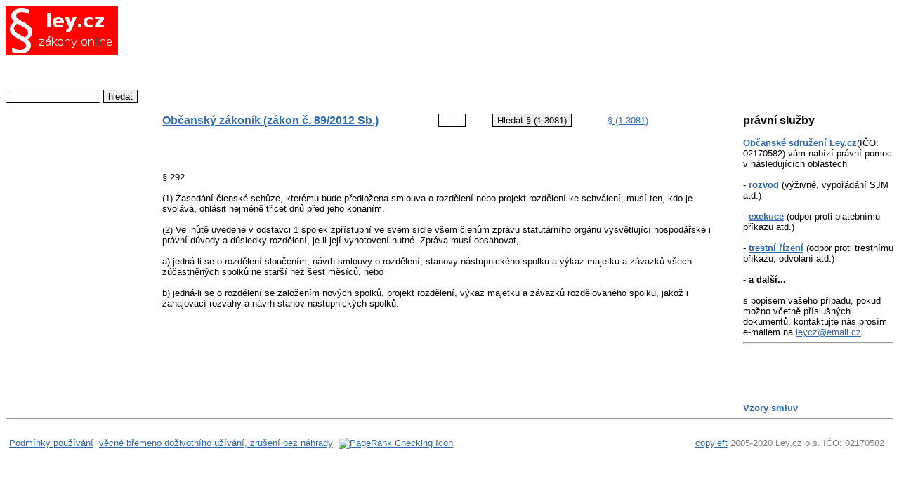

--- FILE ---
content_type: text/html
request_url: http://zakony-online.cz/?s189&q189=292
body_size: 2445
content:
<!DOCTYPE HTML PUBLIC "-//W3C//DTD HTML 4.01 Transitional//EN" "http://www.w3.org/TR/html4/loose.dtd">
<html><head><title>Občanský zákoník (zákon č. 89/2012 Sb.) §292</title>
<meta name="keywords" content="Občanský zákoník (zákon č. 89/2012 Sb.) §292">
<meta name="description" content="Občanský zákoník (zákon č. 89/2012 Sb.) §292">
<meta http-equiv="Content-Type" content="text/html; charset=UTF-8">
<link rel="stylesheet" href="/css/screen.css" media="screen" charset="utf-8">
<link rel="shortcut icon" href="/img/favicon.ico" type="image/x-icon" title="www.zakony-online.cz"></head>
<body>
<table width="100%" cellpadding="0" cellspacing="0">
  <tr>
    <td style="vertical-align:top">
    <h2 class="logo">
      <a href="http://ley.cz" title="zákony online"><img align="left" src="/img/zakony-online.png" alt="ley.cz - zákony online"/></a>
<br>
    </h2>

<script type="text/javascript">

  var _gaq = _gaq || [];
  _gaq.push(['_setAccount', 'UA-29731348-1']);
  _gaq.push(['_trackPageview']);

  (function() {
    var ga = document.createElement('script'); ga.type = 'text/javascript'; ga.async = true;
    ga.src = ('https:' == document.location.protocol ? 'https://ssl' : 'http://www') + '.google-analytics.com/ga.js';
    var s = document.getElementsByTagName('script')[0]; s.parentNode.insertBefore(ga, s);
  })();

</script>
	
	<!-- Atomz HTML for Search -->
<form method="get" action="http://search.atomz.com/search/">
<input type="hidden" name="sp_a" value="sp1004c1d7">
<input size="15" name="sp_q">
<input type="submit" value="hledat">
<input type="hidden" name="sp_p" value="all">
<input type="hidden" name="sp_f" value="UTF-8">
</form>
	
    </td>
    <td align="center">
    <div id="banner" style="margin-bottom:1em;margin-top:0.6em;border:none;a.color:white;">

<script type="text/javascript"><!--
google_ad_client = "ca-pub-4630896191785122";
/* reklama */
google_ad_slot = "8051318574";
google_ad_width = 728;
google_ad_height = 90;
//-->
</script>
<script type="text/javascript"
src="http://pagead2.googlesyndication.com/pagead/show_ads.js">
</script>

 
    </div></td>
</tr>
 
  <td class="leftStrip">

  </td>
<td class="rightStrip">
<form action="/" method="get"><table cellpadding="0" cellspacing="0"><tr>
<td class="zTitle"><h3><a href="/?s189&amp;q189=all">Občanský zákoník (zákon č. 89/2012 Sb.)</a></h3></td>
<td><input type="text" name="q189" value="" size="3" /></td>
<td nowrap><input type="submit" name="s189" value="Hledat § (1-3081)"/></td>
<td><a href="/?s189=all" title="Občanský zákoník (zákon č. 89/2012 Sb.) - index paragrafů.">§&nbsp;(1-3081)</a></td>
</tr></table></form><div class="paragraf"><p><br>
<br>§ 292
<br>
<br>(1) Zasedání členské schůze, kterému bude předložena smlouva o rozdělení nebo projekt rozdělení ke schválení, musí ten, kdo je svolává, ohlásit nejméně třicet dnů před jeho konáním.
<br>
<br>(2) Ve lhůtě uvedené v odstavci 1 spolek zpřístupní ve svém sídle všem členům zprávu statutárního orgánu vysvětlující hospodářské i právní důvody a důsledky rozdělení, je-li její vyhotovení nutné. Zpráva musí obsahovat,
<br>
<br>a) jedná-li se o rozdělení sloučením, návrh smlouvy o rozdělení, stanovy nástupnického spolku a výkaz majetku a závazků všech zúčastněných spolků ne starší než šest měsíců, nebo
<br>
<br>b) jedná-li se o rozdělení se založením nových spolků, projekt rozdělení, výkaz majetku a závazků rozdělovaného spolku, jakož i zahajovací rozvahy a návrh stanov nástupnických spolků.
<br>
<br>
</p></div>

</td>

<td  class="rightStrip" border="1" width="3%"></td>

<td  class="rightStrip" border="1" width="17%">

<h3>právní služby</h3>

<a href="http://ley.cz/02170582.html"><b>Občanské sdružení Ley.cz</b></a>(IČO: 02170582) vám nabízí právní pomoc v následujících oblastech<br>
<br>
- <a href="http://ley.cz/rozvod.html"><b>rozvod</b></a> (výživné, vypořádání SJM atd.)<br>
<br>
- <a href="http://ley.cz/exekuce.html"><b>exekuce</b></a> (odpor proti platebnímu příkazu atd.)<br>
<br>
- <a href="http://ley.cz/trest.html"><b>trestní řízení</b></a> (odpor proti trestnímu příkazu, odvolání atd.)<br>
<br>
- <b>a další...</b><br>
<br>

s popisem vašeho případu, pokud možno včetně příslušných dokumentů, 
kontaktujte nás prosím e-mailem na 
<a href="mailto:leycz@email.cz">leycz@email.cz</a>

<hr>

<br><br><br><br>
<h4><a href="/vzory_smluv/">Vzory smluv</a></h4>




</td>

</tr></table>

<hr>
<br>

<table width="100%" 
cellpadding="0" cellspacing="0"><tr><td><table cellpadding="3"><tbody><tr>
<td><a href="/?about" title="podmínky používání">Podmínky používání</a></td>
<td> <a href="http://hucek.cz/bremeno/">věcné břemeno doživotního užívání, zrušení bez náhrady</a>  </td>
<td> 

<a href="http://www.prchecker.info/" title="PageRank Checking Icon" target="_blank">
<img src="http://pr.prchecker.info/getpr.php?codex=aHR0cDovL2xleS5jeg==&tag=1" alt="PageRank Checking Icon" style="border:0;" /></a>

</td>
</tr></tbody></table>
</td><td class="reklama"><a href="/?s4&amp;q4=3" title="zakony-online.cz">copyleft</a> 2005-2020 Ley.cz o.s. IČO: 02170582
</td></tr></table>

</body></html>

--- FILE ---
content_type: text/html; charset=utf-8
request_url: https://www.google.com/recaptcha/api2/aframe
body_size: 248
content:
<!DOCTYPE HTML><html><head><meta http-equiv="content-type" content="text/html; charset=UTF-8"></head><body><script nonce="FWsBy-R1r6flG2iQPr649w">/** Anti-fraud and anti-abuse applications only. See google.com/recaptcha */ try{var clients={'sodar':'https://pagead2.googlesyndication.com/pagead/sodar?'};window.addEventListener("message",function(a){try{if(a.source===window.parent){var b=JSON.parse(a.data);var c=clients[b['id']];if(c){var d=document.createElement('img');d.src=c+b['params']+'&rc='+(localStorage.getItem("rc::a")?sessionStorage.getItem("rc::b"):"");window.document.body.appendChild(d);sessionStorage.setItem("rc::e",parseInt(sessionStorage.getItem("rc::e")||0)+1);localStorage.setItem("rc::h",'1768659127949');}}}catch(b){}});window.parent.postMessage("_grecaptcha_ready", "*");}catch(b){}</script></body></html>